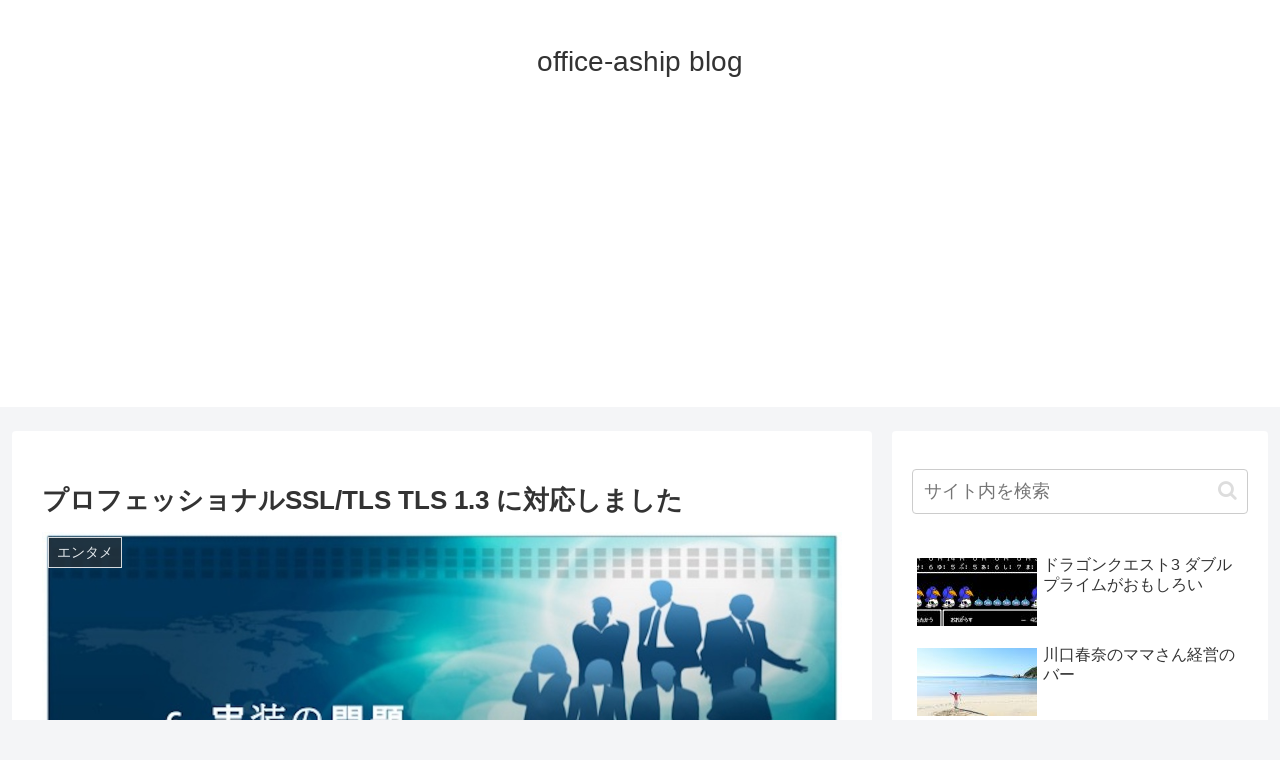

--- FILE ---
content_type: text/html; charset=utf-8
request_url: https://www.google.com/recaptcha/api2/aframe
body_size: 269
content:
<!DOCTYPE HTML><html><head><meta http-equiv="content-type" content="text/html; charset=UTF-8"></head><body><script nonce="9Nqq7XbQGpvD_AB6cQj6bw">/** Anti-fraud and anti-abuse applications only. See google.com/recaptcha */ try{var clients={'sodar':'https://pagead2.googlesyndication.com/pagead/sodar?'};window.addEventListener("message",function(a){try{if(a.source===window.parent){var b=JSON.parse(a.data);var c=clients[b['id']];if(c){var d=document.createElement('img');d.src=c+b['params']+'&rc='+(localStorage.getItem("rc::a")?sessionStorage.getItem("rc::b"):"");window.document.body.appendChild(d);sessionStorage.setItem("rc::e",parseInt(sessionStorage.getItem("rc::e")||0)+1);localStorage.setItem("rc::h",'1769459836395');}}}catch(b){}});window.parent.postMessage("_grecaptcha_ready", "*");}catch(b){}</script></body></html>